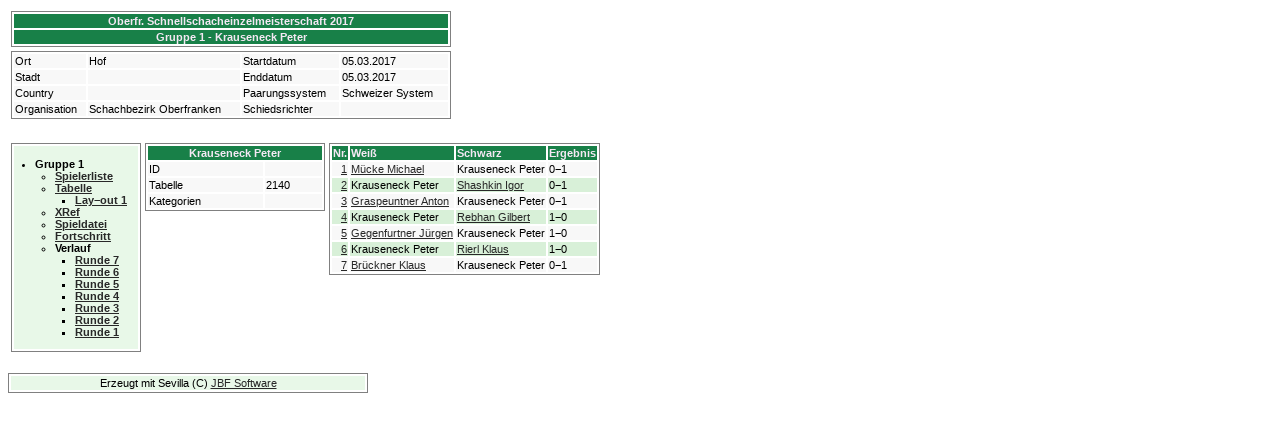

--- FILE ---
content_type: text/html; charset=ISO-8859-1
request_url: https://www.schachkreis-hof.de/ObfrSS2017/Grp1-Pl4.html
body_size: 4472
content:
<!DOCTYPE html>
<!-- Generated by Sevilla 16.3.2 (C) JBF Software 05.03.2017 17:39:57 -->
<html xmlns="http://www.w3.org/1999/xhtml" xml:lang="de" lang="de">
<head id="Header"><title>Krauseneck Peter</title>
<link href="sevilla.css" rel="stylesheet" type="text/css"/>
<meta http-equiv="content-type" content="text/html; charset=UTF-8"/>
</head>
<body><table id="HeaderTable" style="border-width:0;"><tr><td><table id="MainTitleTable" class="MainTitle"><tr class="MainTitleRow"><td>Oberfr. Schnellschacheinzelmeisterschaft 2017</td></tr>
<tr class="MainTitleRow"><td>Gruppe 1 - Krauseneck Peter</td></tr>
</table>
</td>
</tr>
<tr><td><table id="GroupInfoTable" class="CompInfoTable"><col class="CompInfoCaption"/>
<col class="CompInfoValue"/>
<col class="CompInfoCaption"/>
<col class="CompInfoValue"/>
<tr><td>Ort</td>
<td>Hof</td>
<td>Startdatum</td>
<td>05.03.2017</td>
</tr>
<tr><td>Stadt</td>
<td></td>
<td>Enddatum</td>
<td>05.03.2017</td>
</tr>
<tr><td>Country</td>
<td></td>
<td>Paarungssystem</td>
<td>Schweizer System</td>
</tr>
<tr><td>Organisation</td>
<td>Schachbezirk Oberfranken</td>
<td>Schiedsrichter</td>
<td></td>
</tr>
</table>
</td>
</tr>
</table>
<br/>
<table id="PlayerPage"><tr class="MainTable"><td class="MainTable"><table id="MenuTable" class="MenuTable"><tr class="MenuRow"><td><ul><li class="MenuGroupName">Gruppe&nbsp;1<ul><li><a href="Grp1-PLst.html">Spielerliste</a></li>
<li><a href="Grp1-Rd7.html">Tabelle</a>
<ul><li><a href="Grp1-Layout1.html">Lay&minus;out&nbsp;1</a></li>
</ul>
</li>
<li><a href="Grp1-Xref.html">XRef</a></li>
<li><a href="Grp1-GFile.html">Spieldatei</a></li>
<li><a href="Grp1-Progr.html">Fortschritt</a></li>
<li>Verlauf<ul><li><a href="Grp1-Rd7.html">Runde&nbsp;7</a></li>
<li><a href="Grp1-Rd6.html">Runde&nbsp;6</a></li>
<li><a href="Grp1-Rd5.html">Runde&nbsp;5</a></li>
<li><a href="Grp1-Rd4.html">Runde&nbsp;4</a></li>
<li><a href="Grp1-Rd3.html">Runde&nbsp;3</a></li>
<li><a href="Grp1-Rd2.html">Runde&nbsp;2</a></li>
<li><a href="Grp1-Rd1.html">Runde&nbsp;1</a></li>
</ul>
</li>
</ul>
</li>
</ul>
</td></tr>
</table>
</td>
<td class="MainTable"><table id="PlayerDataTable" class="PlayerDataTable"><col class="PlayerDataCaption"/>
<col class="PlayerDataValue"/>
<tr><td colspan="2" class="PlayerDataHeader">Krauseneck&nbsp;Peter</td></tr>
<tr><td>ID</td>
<td></td>
</tr>
<tr><td>Tabelle</td>
<td>2140</td>
</tr>
<tr><td>Kategorien</td>
<td></td>
</tr>
</table>
</td>
<td class="MainTable"><table id="PlayerInfoTable" class="GameListTable"><tr class="GameListHeader"><td style="text-align:right;">Nr.</td>
<td>Weiß</td>
<td>Schwarz</td>
<td>Ergebnis</td>
</tr>
<tr class="GameListOddLine"><td style="text-align:right;"><a href="Grp1-Rd1.html">1</a></td>
<td><a href="Grp1-Pl18.html">Mücke&nbsp;Michael</a>
</td>
<td>Krauseneck&nbsp;Peter</td>
<td>0&minus;1</td>
</tr>
<tr class="GameListEvenLine"><td style="text-align:right;"><a href="Grp1-Rd2.html">2</a></td>
<td>Krauseneck&nbsp;Peter</td>
<td><a href="Grp1-Pl9.html">Shashkin&nbsp;Igor</a>
</td>
<td>0&minus;1</td>
</tr>
<tr class="GameListOddLine"><td style="text-align:right;"><a href="Grp1-Rd3.html">3</a></td>
<td><a href="Grp1-Pl16.html">Graspeuntner&nbsp;Anton</a>
</td>
<td>Krauseneck&nbsp;Peter</td>
<td>0&minus;1</td>
</tr>
<tr class="GameListEvenLine"><td style="text-align:right;"><a href="Grp1-Rd4.html">4</a></td>
<td>Krauseneck&nbsp;Peter</td>
<td><a href="Grp1-Pl11.html">Rebhan&nbsp;Gilbert</a>
</td>
<td>1&minus;0</td>
</tr>
<tr class="GameListOddLine"><td style="text-align:right;"><a href="Grp1-Rd5.html">5</a></td>
<td><a href="Grp1-Pl1.html">Gegenfurtner&nbsp;Jürgen</a>
</td>
<td>Krauseneck&nbsp;Peter</td>
<td>1&minus;0</td>
</tr>
<tr class="GameListEvenLine"><td style="text-align:right;"><a href="Grp1-Rd6.html">6</a></td>
<td>Krauseneck&nbsp;Peter</td>
<td><a href="Grp1-Pl22.html">Rierl&nbsp;Klaus</a>
</td>
<td>1&minus;0</td>
</tr>
<tr class="GameListOddLine"><td style="text-align:right;"><a href="Grp1-Rd7.html">7</a></td>
<td><a href="Grp1-Pl14.html">Brückner&nbsp;Klaus</a>
</td>
<td>Krauseneck&nbsp;Peter</td>
<td>0&minus;1</td>
</tr>
</table>
</td>
</tr></table>
<br/>
<table class="SingleLineTitle"><tr class="SingleLineRow"><td class="SingleLineRow">Erzeugt mit Sevilla (C) <a href="http://www.jbfsoftware.com" target="_blank">JBF Software</a></td></tr>
</table>
</body>
</html>



--- FILE ---
content_type: text/css
request_url: https://www.schachkreis-hof.de/ObfrSS2017/sevilla.css
body_size: 14112
content:
/* Sevilla.css                                                */
/* This template (C)2006-2016 JBF Software                    */
/* Created by JP Hendriks                                     */
/* http://www.jbfsoftware.com                                 */
/*                                                            */
/* Default style sheet for use with webtool                   */
/* You may freely modify this style sheet according to your   */
/* taste                                                      */

/* MainTitle is the overall style for the main data block     */
/* which is the part that contains the unique (player, round, */
/* ....) data for the specific page                           */
.MainTitle
{
	border-style: solid;
	border-width: thin;
	width: 440px;
	text-align: center;
}

/* MainTitleRow is the style for a row in the main title      */
.MainTitleRow
{
	color: #f4e8f4;
	background-color: #188048;
	font-weight: bold;
}

/* SingleLineTitle is the overall style for the single line   */
/* data block.                                                */
.SingleLineTitle
{
	border-style: solid;
	border-width: thin;
	width: 360px;
	text-align: center;
}

/* SingleLineRow is the style for the row in the singleLine   */
.SingleLineRow
{
	background-color: #e8f8e8;
	font-size: 8pt;
}

/* MemoTitle is the overall style for the memo                */
.Memo
{
	border-style: solid;
	border-width: thin;
}

/* MemoRow is the style for the row in the memo               */
.MemoRow
{
	background-color: #e8f8e8;
	font-size: 8pt;
}

/* Logo is the style for the logo                             */
.Logo
{
	vertical-align: top;
	border-style: solid;
	border-width: thin;
}

/* CompInfoTable is the style for the general competition     */
/* and group data found at the start of each page             */
.CompInfoTable
{
	border-style: solid;
	border-width: thin;
	width: 440px;
}

/* style for the line in the competition info table           */
/* containing the competition name                            */
.CompInfoHeader
{
	font-weight: bold;
	text-align: center;
	background-color: #e8e8e8;
}

/* style for the other competition info - caption             */
.CompInfoCaption
{
	background-color: #f8f8f8;
}

/* style for the other competition info - value               */
.CompInfoValue
{
	background-color: #f8f8f8;
}

/* style for the line in the competition info table           */
/* containing the group name                                  */
.GroupInfoHeader
{
	font-weight: bold;
	text-align: center;
	color: #f4e8f4;
	background-color: #188048;
}

/* MainTable holds the style of the main table                */
.MainTable
{
	border-style: none;
	vertical-align: top;
}

/* MenuTable is the style used for the "menu structure"       */
/* containing the links to the various pages                  */
.MenuTable
{
	border-style: solid;
	border-width: thin;
	width: 130px;
	vertical-align: top;
}

/* MenuRow is the style for a row in the menu table           */
.MenuRow
{
	background-color: #e8f8e8;
}

/* menu group name are additional attributes for the group    */
/* name in the menu                                           */
.MenuGroupName
{
	font-weight:bold;
}

/* CountryFlag is the style for the Country flags             */
.CountryFlag
{
	vertical-align: middle;
}

/* SmallPict is the style for a small player picture          */
.SmallPict
{
	vertical-align: middle;
}

/* NormalPict is the style for a normal player picture        */
.NormalPict
{
	vertical-align: middle;
}

/* LargePict is the style for a large player picture          */
/* This style is currently not used by Sevilla                */
.LargePict
{
	vertical-align: middle;
}

/* playerdata is the style for the table with player data     */
.PlayerDataTable
{
	border-style: solid;
	border-width: thin;
	width: 180px;
	vertical-align: top;
}

/* playerdatamainline is the style for the name line of the   */
/* player data table.                                         */
.PlayerDataHeader
{
	font-weight: bold;
	text-align: center;
	color: #f4e8f4;
	background-color: #188048;
}

/* PlayerWebLink formats the cells where the player web links */
/* are shown                                                  */
.PlayerWebLink
{
	text-align: center;
}

/* style for the other player info - fixed labels             */
.PlayerDataCaption
{
	background-color: #f8f8f8;
}

/* style for the other player info - values                   */
.PlayerDataValue
{
	background-color: #f8f8f8;
}

/* GameListTable is the style for a table with games          */
.GameListTable
{
	border-style: solid;
	border-width: thin;
}

/* GameListHeader is the style for the header row of          */
/* a table with games                                         */
.GameListHeader
{
	color: #f4e8f4;
	background-color: #188048;
	font-weight: bold;
}

/* GameListOddLine is the style for rows in a game list with  */
/* oddindexes                                                 */
.GameListOddLine
{
	background-color: #f8f8f8;
}

/* GameListEvenLine is the style for rows in a game list with */
/* even indexes                                               */
.GameListEvenLine
{
	background-color: #d8f0d8;
}

/* PlayerListTable is the style for a table with the          */
/* participating players                                      */
.PlayerListTable
{
	border-style: solid;
	border-width: thin;
}

/* PlayerListTitle is the style for the title row of the table*/
/* with players                                               */
.PlayerListTitle
{
	color: #f4e8f4;
	background-color: #188048;
	font-weight: bold;
	text-align: center;
}

/* PlayerListHeader is the style for the header row of        */
/* a table containing the list of players                     */
.PlayerListHeader
{
	color: #f4e8f4;
	background-color: #188048;
	font-weight: bold;
}

/* PlayerListOddLine is the style for rows in a ranking with  */
/* odd indexes                                                */
.PlayerListOddLine
{
	background-color: #f8f8f8;
}

/* PlayerListEvenLine is the style for rows in a player list  */
/* with even indexes                                          */
.PlayerListEvenLine
{
	background-color: #d8f0d8;
}

/* RankingTable is the style for a table a ranking            */
.RankingTable
{
	border-style: solid;
	border-width: thin;
}

/* RankingTitle is the style for the title row in the ranking */
/* headers                                                    */
.RankingTitle
{
	color: #f4e8f4;
	background-color: #188048;
	font-weight: bold;
	text-align: center;
}

/* RankingHeader is the style for the header row of           */
/* a table containing a ranking                               */
.RankingHeader
{
	color: #f4e8f4;
	background-color: #188048;
	font-weight: bold;
}

/* RankingOddLine is the style for rows in a ranking with odd */
/* indexes                                                    */
.RankingOddLine
{
	background-color: #f8f8f8;
}

/* RankingEvenLine is the style for rows in a ranking with    */
/* even indexes                                               */
.RankingEvenLine
{
	background-color: #d8f0d8;
}

/* XRefTable is the style for a table with an xref            */
.XRefTable
{
	border-style: solid;
	border-width: thin;
}

/* XRefHeader is the style for the header row of              */
/* an xref table                                              */
.XRefHeader
{
	color: #f4e8f4;
	background-color: #188048;
	font-weight: bold;
	vertical-align: bottom;
}

/* XRefOddline is the style for rows in an xref with odd      */
/* indexes                                                    */
.XRefOddLine
{
	background-color: #f8f8f8;
}

/* XRefEvenline is the style for rows in an xref with         */
/* even indexes                                               */
.XRefEvenLine
{
	background-color: #d8f0d8;
}

/* XRefCell is special styling for cells of an XRef, game file*/
/* progress chart or color chart table                        */
/* you may use this class to get a fixed width of the columns */
/* maybe in conjunction with the table's id.                  */
.XRefCell
{
}

/* XRefAxis is special styling for the cells that are not     */
/* applicable, because they refer to the same player. This is */
/* top left to bottom right diagonal.                         */
.XRefAxis
{
}

/* GameLink is the style for the small image, linking to the  */
/* game viewer. The default image is a small pawn, right to   */
/* the result                                                 */
.GameLink
{
	float: right;
	cursor: pointer;
}

/* GameFrame is the style for the IFRAME element including    */
/* the game viewer                                            */
/* Ideally the attributes used should work with HTML5 but     */
/* practically this is different                              */
.GameFrame
{
/*	overflow:hidden; */
/*	border-width:0px; */
}

/* ShowBoard is the style used for a board begin shown        */
/* It is unlikely you need to change this                     */
.ShowBoard
{
	display: block;
	position: fixed;
	top: 60px;
	left: 70px;
	width: 520px;
	height: 368px;
}

* html .ShowBoard
{
	position: absolute;
	width: 528px;
	height: 376px;
	top: expression(eval(document.body.scrollTop+70));
}

/* HideBboard is the style used for a board begin hidden      */
/* It is unlikely you need to change this                     */
.HideBoard
{
	display: none;
}

/* GameTable is the style used to set up the game display area*/
.GameTable
{
	border-style: solid;
	border-width: thin;
	background-color: #f8f8f8;
}

/* Navigate and NavigateDisabled control the format of the    */
/* navigation buttons First, Previous, Next and Last          */
.Navigate, .NavigateDisabled
{
	font-weight: bold;
	text-align: center;
	padding-top: 2px;
	padding-bottom: 2px;
	padding-left: 8px;
	padding-right: 8px;
	border-style: solid;
	border-color: black;
	border-width: thin;
}

.Navigate
{
	cursor: pointer;
}

.NavigateDisabled
{
	background-color: #808080;
	cursor: auto;
}

/* PGNLink is the format for the link to the PGN page         */
.PGNLink
{
	vertical-align: middle;
	text-align: center;
	font-size: xx-small;
}

/* Game data is the overall format for the game data          */
/* include white, black and result                            */

.GameData
{
	font-weight: bold;
	text-align: center;
	color: #f4e8f4;
	background-color: #188048;
}

/* Board is the overall format for the board area             */
.Board
{
	text-align: center;
	margin: 0 auto;
}

/* BoardSquare is specific styling for a square               */
.BoardSquare
{
}

/* PieceImage is styling for the piece image                  */
.PieceImage
{
	display:block;
}

/* MoveListContainer describes the table that holds the moves */
.MoveListContainer
{
	vertical-align:top;
	width: 180px;
	height: 280px;
	overflow: auto;
}

/* MoveListContainerRows describes the table that holds the   */
/* moves in rows layout style                                 */
.MoveListContainerRows
{
	vertical-align:top;
	width: 450px;
	max-height: 280px;
	overflow: auto;
}

/* MoveList is the table that holds the moves (table style)   */
.MoveList
{
	padding: 0;
	vertical-align: top;
	border-left-style: solid;
	border-top-style: solid;
	border-left-color: black;
	border-top-color: black;
	border-width: thin;
	line-height: 10.5pt;
}

/* MoveListText is the text container of moves (text style)   */
.MoveListText
{
	padding: 0;
	vertical-align: top;
	border-style: solid;
	border-color: black;
	border-width: thin;
	line-height: 10.5pt;
}

/* MoveListRows is the text container of moves (text style)   */
/* rows layout                                                */
.MoveListRows
{
	padding: 0;
	vertical-align: top;
	border-style: solid;
	border-color: black;
	border-width: 0px;
	line-height: 10.5pt;
}

/* The Move is the format of the move (table style)           */
.Move, .SelectedMove
{
	font-family: "lucida console", courier, sans-serif;
	text-align: center;
	border-right-style: solid;
	border-bottom-style: solid;
	border-right-color: black;
	border-bottom-color: black;
	border-width: thin;
	padding-top: 2px;
	padding-bottom: 2px;
	padding-left: 8px;
	padding-right: 8px;
	cursor: pointer;
}

/* MoveText is the format of moves (text style)               */
.MoveText, .SelectedMoveText
{
	cursor: pointer;
}

/* MoveTextMainLine is the format of main line moves          */
/* (text style)                                               */
.MoveTextMainLine
{
	font-weight: bold;
}

/* MoveTextVariation is the format of variation moves         */
/* (text style)                                               */
.MoveTextVariation
{
	font-style: italic;
}

/* SelectedMove holds additional format for the move currently*/
/* on the board.                                              */
.SelectedMove, .SelectedMoveText
{
	background-color: #d8f0d8;
}

/* MoveComment is the style used for displaying comments in   */
/* a text styled move list.                                   */
.MoveComment
{
	font-style: italic;
}

/* Hovering modification.                                     */
.Move:hover, .Navigate:hover, .MoveText:hover
{
	background-color: #d8f0d8;
}

/* below are constraints for 'ordinary' html tag rendering    */

body
{
	background-color: #ffffff;
}

ul
{
	padding-left: 10px;
	margin-left: 10px;
}

td,th
{
	font-family: helvetica, arial, serif;
	font-size: 8pt;
}

a
{
	color: #282828;;
}


